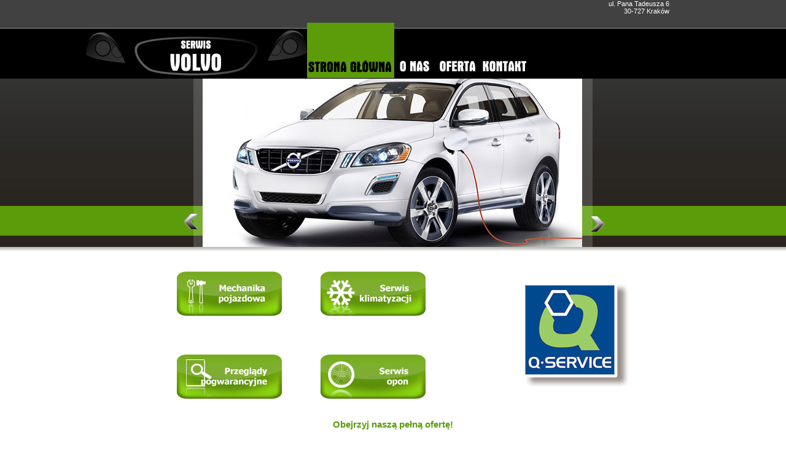

--- FILE ---
content_type: text/html; charset=UTF-8
request_url: https://serwisvolvo.com/
body_size: 3587
content:

<!DOCTYPE html>
<html>
<head>
<meta http-equiv="Content-Type" content="text/html; charset=utf-8" />
<title>Servis samochodów Volvo</title>
<link href="css/layout.css" rel="stylesheet" type="text/css" />
<link href="css/styl.css" rel="stylesheet" type="text/css" />
<script src="scripts/jquery.tools.min.js"></script>
<script src="scripts/script.js"></script>
<script type="text/javascript">

  var _gaq = _gaq || [];
  _gaq.push(['_setAccount', 'UA-18724940-15']);
  _gaq.push(['_trackPageview']);

  (function() {
    var ga = document.createElement('script'); ga.type = 'text/javascript'; ga.async = true;
    ga.src = ('https:' == document.location.protocol ? 'https://ssl' : 'http://www') + '.google-analytics.com/ga.js';
    var s = document.getElementsByTagName('script')[0]; s.parentNode.insertBefore(ga, s);
  })();

</script>
</head>

<body>
<div class="top">
	<div class="top_center">
	ul. Pana Tadeusza 6<br />
30-727 Kraków
     </div>
</div>

<div class="menu_block">
	<div class="menu_center">
        <div class="logo">
        <img src="images/logo.jpg" alt="logo Serwis Volvo" />
        </div>
        <div class="menu">
		<a class="home home_active" href="index.php?strona=home" ><span>Strona główna</span></a>
		<a class="o_nas " href="index.php?strona=o_nas" ><span>O nas</span></a>
		<a class="oferta " href="index.php?strona=oferta" ><span>Oferta</span></a>
		<a class="kontakt " href="index.php?strona=kontakt" ><span>Kontakt</span></a>
    </div>
    </div>
</div>

<div class="slider">
	<div class="slider_image">
    
   		<div style="margin:0 auto; width: 678px; height:274px;">
		<!-- "previous page" action -->
		<div style="float:left; width: 40px; padding-top: 220px; margin-left: -25px;">
			<a class="prev browse left"><img src="images/strzlewo.png" alt="strzalka" /></a>
		</div>

<!-- root element for scrollable -->
		<div class="scrollable" id="autoscroll">
 	 		<div class="items">
    		
      			<img src="images/cars/carz.jpg" alt="serwisvolvocar" />
          			<img src="images/cars/car2.jpg" alt="serwisvolvocar" />
     			 <img src="images/cars/car3.jpg" alt="serwisvolvocar" />
     			 <img src="images/cars/car4.jpg" alt="serwisvolvocar" />
				  <img src="images/cars/car5.jpg" alt="serwisvolvocar" />
				   <img src="images/cars/car6.jpg" alt="serwisvolvocar" />
   	
 	 		</div>
		</div>	

<!-- "next page" action -->
			<div style="float:right; width: 30px; margin-top: -50px; margin-right: 5px;">
				<a class="next browse right">
				<img src="images/strzprawo.png" alt="strzalka" /></a>
			</div>
		</div>

    </div>
</div>

<div class="main">
	<div class="wrapper">
     <div class="glowna">
			<a href="index.php?strona=oferta"><img src="images/blok1.jpg" alt="oferta" />
     			 <img src="images/blok2.jpg" alt="o_nas" />
				  <img src="images/blok3.jpg" alt="oferta" />
				   <img src="images/blok4.jpg" alt="kontakt" /></a>
				
		 </div>
		<div style="float:right; width: 300px; text-align: center; padding-top: 50px;">
		 	<a href="index.php?strona=o_nas"><img src="images/logo2.jpg" alt="Q-service - zrzeszenie wolnych warsztatów" /></a>
		</div>
		<div style="clear:both; font-weight: bold; font-size: 15px; text-align: center;"> <a href="index.php?strona=oferta">Obejrzyj naszą pełną ofertę! </a></div>    </div>
</div>

<div class="bottom">
	<div class="bottom_center">
        <div class="bottom_left">
		Wszelkie prawa zastrzeżone  
        </div>
        <div class="bottom_right">
		<a href="http://skygraf.pl">Made by Skygraf 2012 </a>
        </div>
    </div>
</div>
</body>
</html>


--- FILE ---
content_type: text/css
request_url: https://serwisvolvo.com/css/layout.css
body_size: 1111
content:
@charset "utf-8";
/* CSS Document */

.top {
	background: #414141;
	height: 45px;
	width: 100%;
	clear:both;
	border-bottom: 2px solid #615f5f;
}

.top_center {
	width: 900px;
	margin: 0px auto;
	height:42px;
	color: white;
	text-align:right;
	font-size: 11px;
}

.menu_block {	
	background: black;
	width: 100%;
	height: 81px;
}

.menu_center {
	width: 1000px;
	margin: 0px auto;
	height: 81px;
	color: white;
}

.logo {
	float: left;
	width: 360px;
	height: 81px;
}

.menu {
	float:left;
}

.slider {
	width: 100%;
	height: 284px;
	background: url(../images/bg_slider.jpg)repeat-x;
}

.slider_image{
	width: 650px;
	height:284px;
	margin: 0px auto;
	background:url(../images/bg_sliderimage.jpg) repeat-x;
	text-align:center;
}

.wrapper{
	width: 900px;
	margin: 0px auto;
	font-size: 12px;
	min-height: 300px;
}

.bottom {
	width: 100%;
	clear:left;
	border-top: 2px solid #9dc36c;
	margin-top: 30px;
	font-size: 10px;
	padding-top:10px;
}

.bottom_center {
	width: 1000px;
	margin: 0px auto;
}

.bottom_left{
	float: left;
	width: 450px;
}

.bottom_right{
	float: left;
	width: 450px;
	text-align: right;
}



--- FILE ---
content_type: text/css
request_url: https://serwisvolvo.com/css/styl.css
body_size: 2433
content:
@charset "utf-8";
/* CSS Document */


body {
	margin:0px;
	padding:0px;
	font-family:Tahoma, Geneva, sans-serif;
}

a{
	text-decoration: none;
	color: #5c9b0a;
}

h2{
	color: #5c9b0a;
	}
	
.menu span{
	display:none;
}

.menu a {
	display: block;
	float: left;
	height: 90px;
	width: 142px;
	margin-top: -10px;	
	background-repeat: no-repeat;
	background-image: url(../images/menu.png);
	}

	
a.home {
	background-position: 0px 60px;
}

a.home_active{
	background-position: 0px -58px;
	background-color: #5c9b0a;
	
}

a.o_nas{
	background-position: -150px 60px;
	width: 65px;
}

a.o_nas_active{
	background-position: -150px -58px;
	background-color: #5c9b0a;
}

a.oferta {
	background-position: -220px 60px;
	width: 75px;
}

a.oferta_active{
	background-position: -220px -58px;
	background-color: #5c9b0a;
	
}

a.kontakt {
	background-position: -305px 60px;
	width: 80px;
}

a.kontakt_active{
	background-color: #5c9b0a;
	background-position: -305px -58px;
}

/*slider*/


.scrollable {
  position:relative;
  overflow:hidden;
  width: 618px;
  height:274px;
}
 

.scrollable .items {
  /* this cannot be too large */
  width:20000em;
  position:absolute;
}
 

.items img {
  float:left;
   height:274px;
}

input[type=text], textarea {
	width: 300px;
	border-color:white;
	background: green;
    color: white;
}

input[type=submit]{
	background-image: url(../images/bg.jpg);
	background-position:center;
	border: white;
	color: white;
	float: right;
}

/*acorrid*/

/* root element for accordion. decorated with rounded borders and gradient background image */
#accordion {
    background:green ;
    width: 900px;
    margin: 0 auto;
}

/* accordion header */
#accordion h2 {
    background:#ccc;
    line-height: 14px;
    margin:0;
    padding:5px 15px;
    font-size:14px;
    font-weight:normal;
    border:1px solid #fff;
    border-bottom:1px solid #ddd;
    cursor:pointer;
}

/* currently active header */
#accordion h2.current {
    cursor:default;
    background-color:#fff;
}

/* accordion pane */
#accordion .pane {
    border:1px solid #fff;
    border-width:0 2px;
    display:none;
    height:100px;
    padding:15px;
    color:#fff;
    font-size:12px;
}

/* a title inside pane */
#accordion .pane h3 {
    font-weight:normal;
    margin:0;
    font-size:16px;
    color:#999;
}

.glowna img{
	margin: 30px;
	}
	
.glowna {
	text-align: center;
	float: left;
	width: 600px;}
	
.slider_image a {
	cursor: pointer;
	}

--- FILE ---
content_type: application/javascript
request_url: https://serwisvolvo.com/scripts/script.js
body_size: 486
content:
// execute your scripts when the DOM is ready. this is mostly a good habit

$(document).ready(function() {
// initialize scrollable together with the autoscroll plugin
var root = $("#autoscroll").scrollable({circular: true}).autoscroll({ autoplay: false });

// provide scrollable API for the action buttons
window.api = root.data("scrollable");
});

$(function() {
    $("#accordion").tabs(
    "#accordion div.pane",
    {tabs: 'h2', effect: 'slide', initialIndex: null}
  );
    });
